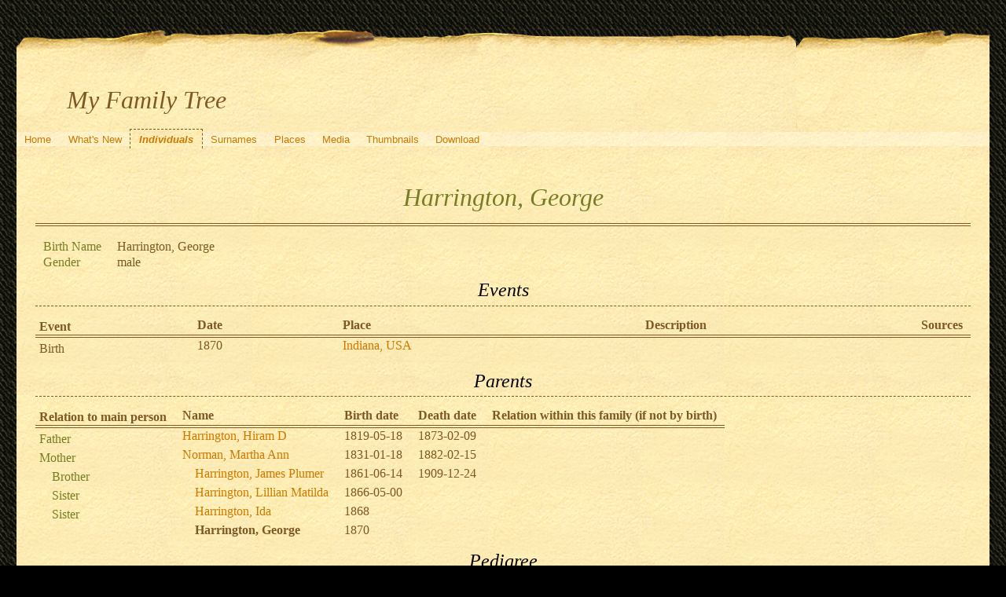

--- FILE ---
content_type: text/html; charset=UTF-8
request_url: https://quickening.zapto.org/gramps/ppl/7/3/bde3e6c5be965958037.html
body_size: 16122
content:
<!DOCTYPE html>
<html xml:lang="en-US" lang="en-US" xmlns="http://www.w3.org/1999/xhtml">
<head lang="en-US">
	<title>My Family Tree - Harrington, George</title>
	<meta charset="UTF-8" />
	<meta name ="viewport" content="width=device-width; height=device-height; initial-scale=1.0; minimum-scale=0.5; maximum-scale=10.0; user-scalable=yes" />
	<meta name ="apple-mobile-web-app-capable" content="yes" />
	<meta name="generator" content="Gramps 5.1.6 http://gramps-project.org/" />
	<meta name="author" content="Kyle Davenport" />
	<link href="../../../images/favicon2.ico" rel="shortcut icon" type="image/x-icon" />
	<link href="../../../css/narrative-print.css" media="print" rel="stylesheet" type="text/css" />
	<link href="../../../css/narrative-screen.css" media="screen" rel="stylesheet" type="text/css" />
	<script>function navFunction() { var x = document.getElementById("dropmenu"); if (x.className === "nav") { x.className += " responsive"; } else { x.className = "nav"; } }</script>
	<link href="../../../css/ancestortree.css" media="screen" rel="stylesheet" type="text/css" />
</head>
<body>
	<div id="outerwrapper">
		<div id="header">
			<a href="javascript:void(0);" class="navIcon" onclick="navFunction()">&#8801;</a>
			<h1 id="SiteTitle">My Family Tree</h1>
		</div>
		<div class="wrappernav" id="nav" role="navigation">
			<div class="container">
				<ul class="nav" id="dropmenu">
					<li><a href="../../../index.html" title="Home">Home</a></li>
					<li><a href="../../../whats-new.html" title="What's New">What's New</a></li>
					<li class = "CurrentSection"><a href="../../../individuals.html" title="Individuals">Individuals</a></li>
					<li><a href="../../../surnames.html" title="Surnames">Surnames</a></li>
					<li><a href="../../../places.html" title="Places">Places</a></li>
					<li><a href="../../../media.html" title="Media">Media</a></li>
					<li><a href="../../../thumbnails.html" title="Thumbnails">Thumbnails</a></li>
					<li><a href="../../../download.html" title="Download">Download</a></li>
				</ul>
			</div>
		</div>
		<div class="content" id="IndividualDetail">
			<h3>Harrington, George<sup><small></small></sup></h3>
			<div id="summaryarea">
				<table class="infolist">
					<tr>
						<td class="ColumnAttribute">Birth Name</td>
						<td class="ColumnValue">
						Harrington, George
						</td>
					</tr>
					<tr>
						<td class="ColumnAttribute">Gender</td>
						<td class="ColumnValue">male</td>
					</tr>
				</table>
			</div>
			<div class="subsection" id="events">
				<h4>Events</h4>
				<table class="infolist eventlist">
					<thead>
						<tr>
							<th class="ColumnEvent">Event</th>
							<th class="ColumnDate">Date</th>
							<th class="ColumnPlace">Place</th>
							<th class="ColumnDescription">Description</th>
							<th class="ColumnSources">Sources</th>
							</tr>
					</thead>
					<tbody>
						<tr>
							<td class="ColumnEvent">
							Birth
							</td>
							<td class="ColumnDate">1870</td>
							<td class="ColumnPlace">
								<a href="../../../plc/5/4/a99560100442f219b45.html" title="Indiana, USA">
								Indiana, USA
								</a>
							</td>
							<td class="ColumnDescription">&nbsp;</td>
							<td class="ColumnSources" rowspan="2">
							&nbsp;
							</td>
							<tr>
								<td class="ColumnEvent">
								
								</td>
								<td class="ColumnNotes" colspan="3">
									<div>
									</div>
								</td>
							</tr>
						</tr>
					</tbody>
				</table>
			</div>
			<div class="subsection" id="parents">
				<h4>Parents</h4>
				<table class="infolist">
					<thead>
						<tr>
							<th class="ColumnAttribute">Relation to main person</th>
							<th class="ColumnValue">Name</th>
							<th class="ColumnValue">Birth date</th>
							<th class="ColumnValue">Death date</th>
							<th class="ColumnValue">Relation within this family (if not by birth)</th>
						</tr>
					</thead>
					<tbody>
						<tr>
							<td class="ColumnAttribute">Father</td>
							<td class="ColumnValue" /><a href="../../../ppl/d/6/b187cf90eea74fd916d.html">Harrington, Hiram D</a><td class="ColumnDate" />1819-05-18<td class="ColumnDate" />1873-02-09
						</tr>
						<tr>
							<td class="ColumnAttribute">Mother</td>
							<td class="ColumnValue" /><a href="../../../ppl/d/c/bde3dddb7d360d0e7cd.html">Norman, Martha Ann</a><td class="ColumnDate" />1831-01-18<td class="ColumnDate" />1882-02-15
						</tr>
						<tr>
							<td class="ColumnAttribute">&nbsp;&nbsp;&nbsp;&nbsp;Brother</td>
							<td class="ColumnValue">&nbsp;&nbsp;&nbsp;&nbsp;<a href="../../../ppl/e/9/bde3e0c0ee466fc239e.html">Harrington, James Plumer</a></td>
							<td class="ColumnDate">1861-06-14</td>
							<td class="ColumnDate">1909-12-24</td>
							<td class="ColumnValue"></td>
						</tr>
						<tr>
							<td class="ColumnAttribute">&nbsp;&nbsp;&nbsp;&nbsp;Sister</td>
							<td class="ColumnValue">&nbsp;&nbsp;&nbsp;&nbsp;<a href="../../../ppl/0/d/bde3e61a478717e4cd0.html">Harrington, Lillian Matilda</a></td>
							<td class="ColumnDate">1866-05-00</td>
							<td class="ColumnDate"></td>
							<td class="ColumnValue"></td>
						</tr>
						<tr>
							<td class="ColumnAttribute">&nbsp;&nbsp;&nbsp;&nbsp;Sister</td>
							<td class="ColumnValue">&nbsp;&nbsp;&nbsp;&nbsp;<a href="../../../ppl/b/9/bde3e66c7806e81379b.html">Harrington, Ida</a></td>
							<td class="ColumnDate">1868</td>
							<td class="ColumnDate"></td>
							<td class="ColumnValue"></td>
						</tr>
						<tr>
							<td class="ColumnAttribute">&nbsp;&nbsp;&nbsp;&nbsp;</td>
							<td class="ColumnValue">&nbsp;&nbsp;&nbsp;&nbsp;<b>Harrington, George</b></td>
							<td class="ColumnDate">1870</td>
							<td class="ColumnDate"></td>
							<td class="ColumnValue"></td>
						</tr>
					</tbody>
				</table>
			</div>
			<div class="subsection" id="pedigree">
				<h4>Pedigree</h4>
				<ol class="pedigreegen">
					<li>
						<a href="../../../ppl/d/6/b187cf90eea74fd916d.html">Harrington, Hiram D</a>
						<ol>
							<li class="spouse">
								<a href="../../../ppl/d/c/bde3dddb7d360d0e7cd.html">Norman, Martha Ann</a>
								<ol>
									<li>
										<a href="../../../ppl/e/9/bde3e0c0ee466fc239e.html">Harrington, James Plumer</a>
									</li>
									<li>
										<a href="../../../ppl/0/d/bde3e61a478717e4cd0.html">Harrington, Lillian Matilda</a>
									</li>
									<li>
										<a href="../../../ppl/b/9/bde3e66c7806e81379b.html">Harrington, Ida</a>
									</li>
									<li class="thisperson">
									Harrington, George
									</li>
								</ol>
							</li>
						</ol>
					</li>
				</ol>
			</div>
			<div class="subsection" id="tree">
				<h4>Ancestors</h4>
				<div id="treeContainer" style="width:1549px; height:1200px; top: 0px">
					<div class="boxbg male AncCol0" style="top: 605px; left: 6px;">
						<a class="noThumb" href="../../../ppl/7/3/bde3e6c5be965958037.html">
						Harrington, George<br/>*1870<br/>+...
						</a>
					</div>
					<div class="shadow" style="top: 610px; left: 10px;"></div>
					<div class="bvline" style="top: 625px; left: 285px; width: 15px"></div>
					<div class="gvline" style="top: 630px; left: 285px; width: 20px"></div>
					<div class="boxbg male AncCol1" style="top: 530px; left: 316px;">
						<a class="noThumb" href="../../../ppl/d/6/b187cf90eea74fd916d.html">
						Harrington, Hiram D<br/>*1819-05-18<br/>+1873-02-09
						</a>
					</div>
					<div class="shadow" style="top: 535px; left: 320px;"></div>
					<div class="bvline" style="top: 550px; left: 300px; width: 15px;"></div>
				
					<div class="bhline" style="top: 550px; left: 300px; height: 76px;"></div>
				
					<div class="bvline" style="top: 550px; left: 595px; width: 15px"></div>
					<div class="gvline" style="top: 555px; left: 595px; width: 20px"></div>
					<div class="boxbg male AncCol2" style="top: 230px; left: 626px;">
						<a class="noThumb" href="../../../ppl/f/f/b16e38e6444158082ff.html">
						Harrington, Jabez<br/>*1774-08-12<br/>+1856-02-07
						</a>
					</div>
					<div class="shadow" style="top: 235px; left: 630px;"></div>
					<div class="bvline" style="top: 250px; left: 610px; width: 15px;"></div>
				
					<div class="bhline" style="top: 250px; left: 610px; height: 301px;"></div>
				
					<div class="bvline" style="top: 250px; left: 905px; width: 15px"></div>
					<div class="gvline" style="top: 255px; left: 905px; width: 20px"></div>
					<div class="boxbg male AncCol3" style="top: 80px; left: 936px;">
						<a class="noThumb" href="../../../ppl/f/1/b1715c1c8312802471f.html">
						Harrington, Jabez<br/>*1720-09-21<br/>+1811-11-04
						</a>
					</div>
					<div class="shadow" style="top: 85px; left: 940px;"></div>
					<div class="bvline" style="top: 100px; left: 920px; width: 15px;"></div>
				
					<div class="bhline" style="top: 100px; left: 920px; height: 151px;"></div>
				
					<div class="bvline" style="top: 100px; left: 1215px; width: 15px"></div>
					<div class="gvline" style="top: 105px; left: 1215px; width: 20px"></div>
					<div class="boxbg male AncCol4" style="top: 5px; left: 1246px;">
						<a class="noThumb" href="../../../ppl/d/2/b6aa81467822543962d.html">
						Harrington, Joseph<br/>*1689<br/>+1775-10-24
						</a>
					</div>
					<div class="shadow" style="top: 10px; left: 1250px;"></div>
					<div class="bvline" style="top: 25px; left: 1230px; width: 15px;"></div>
				
					<div class="bhline" style="top: 25px; left: 1230px; height: 76px;"></div>
				
					<div class="boxbg female AncCol4" style="top: 155px; left: 1246px;">
						<a class="noThumb" href="../../../ppl/3/0/b6aa821038d14514903.html">
						Coolidge, Lydia<br/>*1690-04-01<br/>+...
						</a>
					</div>
					<div class="shadow" style="top: 160px; left: 1250px;"></div>
					<div class="bvline" style="top: 175px; left: 1230px; width: 15px;"></div>
				
					<div class="bhline" style="top: 100px; left: 1230px; height: 76px;"></div>
				
					<div class="boxbg female AncCol3" style="top: 380px; left: 936px;">
						<a class="noThumb" href="../../../ppl/2/f/b1715c8cc2b6c0231f2.html">
						Smith, Abigail<br/>*1730-12-12<br/>+after 1774
						</a>
					</div>
					<div class="shadow" style="top: 385px; left: 940px;"></div>
					<div class="bvline" style="top: 400px; left: 920px; width: 15px;"></div>
				
					<div class="bhline" style="top: 250px; left: 920px; height: 151px;"></div>
				
					<div class="bvline" style="top: 400px; left: 1215px; width: 15px"></div>
					<div class="gvline" style="top: 405px; left: 1215px; width: 20px"></div>
					<div class="boxbg male AncCol4" style="top: 305px; left: 1246px;">
						<a class="noThumb" href="../../../ppl/6/c/b6aa8505a921ad15ec6.html">
						Smith, William<br/>*1692-09-08<br/>+1770-08-09
						</a>
					</div>
					<div class="shadow" style="top: 310px; left: 1250px;"></div>
					<div class="bvline" style="top: 325px; left: 1230px; width: 15px;"></div>
				
					<div class="bhline" style="top: 325px; left: 1230px; height: 76px;"></div>
				
					<div class="boxbg female AncCol4" style="top: 455px; left: 1246px;">
						<a class="noThumb" href="../../../ppl/6/9/b6aa853015e24e39c96.html">
						Hobbs, Mary<br/>*1687-03-16<br/>+1760-03-23
						</a>
					</div>
					<div class="shadow" style="top: 460px; left: 1250px;"></div>
					<div class="bvline" style="top: 475px; left: 1230px; width: 15px;"></div>
				
					<div class="bhline" style="top: 400px; left: 1230px; height: 76px;"></div>
				
					<div class="boxbg female AncCol2" style="top: 830px; left: 626px;">
						<a class="noThumb" href="../../../ppl/4/1/b1716875dab6f866814.html">
						Skiff, Lydia<br/>*1781-11-29<br/>+1823-05-28
						</a>
					</div>
					<div class="shadow" style="top: 835px; left: 630px;"></div>
					<div class="bvline" style="top: 850px; left: 610px; width: 15px;"></div>
				
					<div class="bhline" style="top: 550px; left: 610px; height: 301px;"></div>
				
					<div class="bvline" style="top: 850px; left: 905px; width: 15px"></div>
					<div class="gvline" style="top: 855px; left: 905px; width: 20px"></div>
					<div class="boxbg male AncCol3" style="top: 680px; left: 936px;">
						<a class="noThumb" href="../../../ppl/8/3/b1e6c559ca05f881938.html">
						Skiff, Prince<br/>*1747-12-27<br/>+1834-07-05
						</a>
					</div>
					<div class="shadow" style="top: 685px; left: 940px;"></div>
					<div class="bvline" style="top: 700px; left: 920px; width: 15px;"></div>
				
					<div class="bhline" style="top: 700px; left: 920px; height: 151px;"></div>
				
					<div class="bvline" style="top: 700px; left: 1215px; width: 15px"></div>
					<div class="gvline" style="top: 705px; left: 1215px; width: 20px"></div>
					<div class="boxbg male AncCol4" style="top: 605px; left: 1246px;">
						<a class="noThumb" href="../../../ppl/0/a/b1e6c559f8d0fb738a0.html">
						Skiff, Peter James<br/>*1722-07-15<br/>+1815
						</a>
					</div>
					<div class="shadow" style="top: 610px; left: 1250px;"></div>
					<div class="bvline" style="top: 625px; left: 1230px; width: 15px;"></div>
				
					<div class="bhline" style="top: 625px; left: 1230px; height: 76px;"></div>
				
					<div class="boxbg female AncCol4" style="top: 755px; left: 1246px;">
						<a class="noThumb" href="../../../ppl/1/3/b1e6c55a1493899ff31.html">
						Stewart, Anne<br/>*1725-03-31<br/>+1792
						</a>
					</div>
					<div class="shadow" style="top: 760px; left: 1250px;"></div>
					<div class="bvline" style="top: 775px; left: 1230px; width: 15px;"></div>
				
					<div class="bhline" style="top: 700px; left: 1230px; height: 76px;"></div>
				
					<div class="boxbg female AncCol3" style="top: 980px; left: 936px;">
						<a class="noThumb" href="../../../ppl/5/2/b1e6c559ea8601e9b25.html">
						Jones, Jane<br/>*about 1754<br/>+after 1820
						</a>
					</div>
					<div class="shadow" style="top: 985px; left: 940px;"></div>
					<div class="bvline" style="top: 1000px; left: 920px; width: 15px;"></div>
				
					<div class="bhline" style="top: 850px; left: 920px; height: 151px;"></div>
				
					<div class="bvline" style="top: 1000px; left: 1215px; width: 15px"></div>
					<div class="gvline" style="top: 1005px; left: 1215px; width: 20px"></div>
					<div class="boxbg male AncCol4" style="top: 905px; left: 1246px;">
						<a class="noThumb" href="../../../ppl/c/3/b1e6f97fb7d4b74873c.html">
						Jones, Ebenezer<br/>*1708-03-03<br/>+1787-07-21
						</a>
					</div>
					<div class="shadow" style="top: 910px; left: 1250px;"></div>
					<div class="bvline" style="top: 925px; left: 1230px; width: 15px;"></div>
				
					<div class="bhline" style="top: 925px; left: 1230px; height: 76px;"></div>
				
					<div class="boxbg female AncCol4" style="top: 1055px; left: 1246px;">
						<a class="noThumb" href="../../../ppl/d/e/b1e6f97e283029000ed.html">
						Hillman, Jane<br/>*1714<br/>+WFT 1755-1809
						</a>
					</div>
					<div class="shadow" style="top: 1060px; left: 1250px;"></div>
					<div class="bvline" style="top: 1075px; left: 1230px; width: 15px;"></div>
				
					<div class="bhline" style="top: 1000px; left: 1230px; height: 76px;"></div>
				
					<div class="boxbg female AncCol1" style="top: 680px; left: 316px;">
						<a class="noThumb" href="../../../ppl/d/c/bde3dddb7d360d0e7cd.html">
						Norman, Martha Ann<br/>*1831-01-18<br/>+1882-02-15
						</a>
					</div>
					<div class="shadow" style="top: 685px; left: 320px;"></div>
					<div class="bvline" style="top: 700px; left: 300px; width: 15px;"></div>
				
					<div class="bhline" style="top: 625px; left: 300px; height: 76px;"></div>
				
				</div>
			</div>
		</div>
		<div class="fullclear"></div>
		<div id="footer">
			<div id="user_footer">
				<div class="grampsstylednote">
				&nbsp;&nbsp;<img src="/Images/hand.right.gif">&nbsp; <b>If you found a relative, please sign my <a href="/guests/">guestbook</a>!</b>
				</div>
			</div>
			<p id="createdate">
			Generated by <a href="http://gramps-project.org/">Gramps</a> 5.1.6<br />Last change was the 2011-05-08 23:37:27
			</p>
			<p id="copyright">
			&copy; 2025 Kyle Davenport
			</p>
		</div>
	</div>
</body>
</html>
